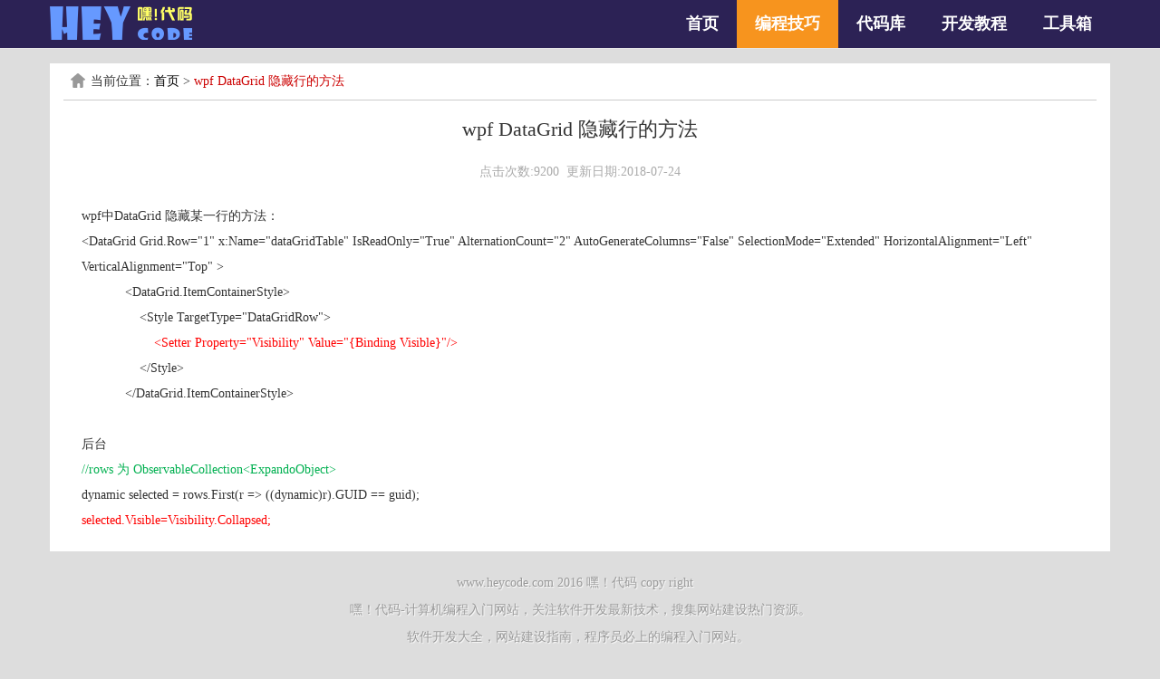

--- FILE ---
content_type: text/html; charset=utf-8
request_url: http://heycode.com/a13737.html
body_size: 5811
content:


<!DOCTYPE html>
<html lang="zh-CN">
<head>
    <meta charset="utf-8">
    <meta http-equiv="X-UA-Compatible" content="IE=edge">
    <meta name="viewport" content="width=device-width, initial-scale=1">
    <!-- Bootstrap -->
    <link href="/bootstrap/css/bootstrap.min.css" rel="stylesheet" />
    <!--[if lt IE 9]>
      <script src="https://cdn.jsdelivr.net/npm/html5shiv@3.7.3/dist/html5shiv.min.js"></script>
      <script src="https://cdn.jsdelivr.net/npm/respond.js@1.4.2/dest/respond.min.js"></script>
    <![endif]-->
    <link href="/style/site.css?v=1.02" rel="stylesheet" />
    
    <title>wpf DataGrid 隐藏行的方法-heycode</title>

	<script>
var _hmt = _hmt || [];
(function() {
  var hm = document.createElement("script");
  hm.src = "https://hm.baidu.com/hm.js?d79a2f83a02e862d5ee8c5b4160fa873";
  var s = document.getElementsByTagName("script")[0]; 
  s.parentNode.insertBefore(hm, s);
})();
</script>
</head>
<body>
    <nav id="header" class="navbar navbar-default navbar-fixed-top noprint">
        <div class="container">
            <div class="navbar-header">
                <button type="button" class="navbar-toggle collapsed" data-toggle="collapse" data-target="#navbar" aria-expanded="false" aria-controls="navbar">
                    <span class="sr-only">Toggle navigation</span>
                    <span class="icon-bar"></span>
                    <span class="icon-bar"></span>
                    <span class="icon-bar"></span>
                </button>
                <a href="/" id="logo" class="navbar-brand"></a>
            </div>
            <div id="navbar" class="navbar-collapse collapse">
                <ul id="topmenu" class="nav navbar-nav navbar-right">
                    <li><a href="/">首页</a></li>
                    <li><a href="/articlelist.aspx?id=20">编程技巧</a></li>
                    <li><a href="/codelist.aspx?language=1">代码库</a></li>
                    <li><a href="/book/booklist.aspx">开发教程</a></li>
                    <li><a href="/toollist.aspx">工具箱</a></li>
                </ul>
            </div>
        </div>
    </nav>
    
    <div id="body"  class="container" style="margin-top:70px;background: #fff;overflow:hidden" >
        <div class="path">
            当前位置：<a href="/">首页</a> &gt;
                <span>wpf DataGrid 隐藏行的方法</span>
        </div>

        <div class="articlecontent">
            <h1>wpf DataGrid 隐藏行的方法</h1>
            <div class="info">点击次数:9200&nbsp;&nbsp;更新日期:2018-07-24</div>
            <div class="content">
                <p>wpf中DataGrid 隐藏某一行的方法：</p><p>&lt;DataGrid Grid.Row=&quot;1&quot; x:Name=&quot;dataGridTable&quot; IsReadOnly=&quot;True&quot; AlternationCount=&quot;2&quot; AutoGenerateColumns=&quot;False&quot; SelectionMode=&quot;Extended&quot; HorizontalAlignment=&quot;Left&quot; VerticalAlignment=&quot;Top&quot; &gt;</p><p>&nbsp; &nbsp; &nbsp; &nbsp; &nbsp; &nbsp; &lt;DataGrid.ItemContainerStyle&gt;</p><p>&nbsp; &nbsp; &nbsp; &nbsp; &nbsp; &nbsp; &nbsp; &nbsp; &lt;Style TargetType=&quot;DataGridRow&quot;&gt;</p><p>&nbsp; &nbsp; &nbsp; &nbsp; &nbsp; &nbsp; &nbsp; &nbsp; &nbsp; &nbsp; <span style="color: rgb(255, 0, 0);">&lt;Setter Property=&quot;Visibility&quot; Value=&quot;{Binding Visible}&quot;/&gt;</span><br/></p><p>&nbsp; &nbsp; &nbsp; &nbsp; &nbsp; &nbsp; &nbsp; &nbsp; &lt;/Style&gt;<br/></p><p>&nbsp; &nbsp; &nbsp; &nbsp; &nbsp; &nbsp; &lt;/DataGrid.ItemContainerStyle&gt;</p><p><br/></p><p>后台<br/></p><p><span style="color: rgb(0, 176, 80);">//rows 为 ObservableCollection&lt;ExpandoObject&gt;</span></p><p>dynamic selected = rows.First(r =&gt; ((dynamic)r).GUID == guid);</p><p><span style="color: rgb(255, 0, 0);">selected.Visible=Visibility.Collapsed;</span></p>
            </div>
            <div style="margin:20px;text-align:center;">

                <script type="text/javascript">
                    (function () {
                        var s = "_" + Math.random().toString(36).slice(2);
                        document.write('<div style="" id="' + s + '"></div>');
                        (window.slotbydup = window.slotbydup || []).push({
                            id: "u3537684",
                            container: s
                        });
                    })();
                </script>
                <!-- 多条广告如下脚本只需引入一次 -->
                <script type="text/javascript" src="//cpro.baidustatic.com/cpro/ui/c.js" async="async" defer="defer"></script>

            </div>
        </div>
        <div class="clear"></div>
    </div>

    <div id="footer" class="container noprint">
        www.heycode.com 2016 嘿！代码 copy right &nbsp;&nbsp;<br />
        嘿！代码-计算机编程入门网站，关注软件开发最新技术，搜集网站建设热门资源。<br />
        软件开发大全，网站建设指南，程序员必上的编程入门网站。&nbsp;<br />
		<a href="https://beian.miit.gov.cn/" target="_blank">蜀ICP备11006464号</a>
		<img src="/style/img/beian.png" style="width:16px;height:16px;"/>
		<a href="https://beian.mps.gov.cn/#/query/webSearch?code=51010502015376" rel="noreferrer" target="_blank">川公网安备51010502015376号</a>
    </div>
    <script src="/Scripts/jquery.js"></script>
    <script src="/bootstrap/js/bootstrap.min.js"></script>
    <script src="/Scripts/site.js?v=1.01"></script>
    
    <script type="text/javascript">
        setMenuCurrent(1);
        $("img").load(function () {
            if ($(this).width() > 960) {
                $(this).width(960);
            }
        })
    </script>
     
</body>
</html>


--- FILE ---
content_type: text/css
request_url: http://heycode.com/style/site.css?v=1.02
body_size: 15187
content:
body { padding: 0px; margin: 0px; font: normal 12px/20px verdana; background: #ddd; }
h1, h2, h3, h4, h5, p, dl, dd, dt { margin: 0px; padding: 0px; }
ul, li { margin: 0px; padding: 0px; list-style: none; }
a img { border: 0px; }
a { text-decoration: none; color: #000; }
    a:hover { text-decoration: underline; color: red; }
.clear { clear: both; float: none; display: block; height: 0px; overflow: hidden; }
table { border-collapse: collapse; }
.red { color: #f00; }
.green { color: #249D10; }

#header {  background: #2C2255; }
    #header li { font: bold 18px/53px 微软雅黑,黑体;  }
        #header li a { display: block; color: #fff; padding: 0px 20px; }
            #header li a:hover, #topmenu li.current a { background: #F7941E; text-decoration: none; }
#topmenu { background:#2C2255;}
#body { margin: 20px auto; margin-top:53px;}
#footer { margin: 20px auto; }
.bottomhelp { margin-top: 10px; background: #eeeeee; padding: 10px; }
.helpcat { float: left; width: 150px; padding-left: 20px; margin-left: 10px; font: normal 14px/30px verdana; display: inline; }
    .helpcat b { font: bold 16px/45px verdana; display: block; }

.floor { margin-top: 12px; background: #fff; }
    .floor .title { height: 42px; background: #467A38; color: #fff; padding: 0px 10px; }
    .floor b { float: left; display: block; font: bold 36px/53px 微软雅黑,黑体; }
    .floor h2 { float: left; font: normal 24px/38px 微软雅黑,黑体; margin-left: 10px; margin-top: 5px; }
    .floor .title ul { float: left; margin-left: 80px; }
    .floor .title li { font: bold 18px/53px 微软雅黑,黑体; float: left; }
    .floor .title .more { float: right; color: #d9ffa2; margin-right: 10px; margin-top: 20px; }
    .floor .title li a { display: block; color: #fff; width: 160px; text-align: center; }
        .floor .title li a:hover, .floor .title li.current a { background: #679B37; text-decoration: none; }
#logo { height: 37px; width: 157px; display: block; float: left; margin-right: 20px; font: bold 24px/53px 微软雅黑,黑体; color: #fff; margin-right: 100px; background: url(img/logo.png); margin-top: 7px; }
    #logo:hover { text-decoration: none; color: #fcffce; }
.content { font: normal 14px/28px verdana; }
.pubHead, .pubFoot { background: url(img/public.jpg); }
.pubHead { font: normal 14px/34px verdana; background-position: 0px -6px; padding-left: 20px; }
    .pubHead img { position: relative; top: 3px; left: -8px; }
.pubBody { border-left: 1px solid #ccc; border-right: 1px solid #ccc; padding: 20px; }
.pubFoot { background-position: 0px -87px; height: 10px; overflow: hidden; }
.fl { float: left; }
.fr { float: right; }
.zhuc { border-left: 1px solid #ccc; padding-left: 20px; }
.loginbox { font: normal 14px/36px verdana; }
    .loginbox td { padding: 0px 5px; }
.indexchannel { margin: 10px 0px; }
    .indexchannel .limg { float: left; width: 230px; }
    .indexchannel .rp { float: right; width: 760px; }
    .indexchannel li {font: normal 14px/24px verdana; margin: 10px auto; }
    .indexchannel .rp .rpimg { text-align: center; background: #ccc; height: 69px; }
    .indexchannel .rp li img { width: 100%; height: 69px; border: 1px solid #ccc; }
    .indexchannel .rpadd, .productlist .rpadd { float: right; background: #c00; color: #fff; padding: 0px 5px; border-radius: 6px; }
    .indexchannel .rp b { float: right; font: bold 16px/24px verdana; }
    .indexchannel .rp p { float: left; font: normal 12px/24px verdana; width: 84px; }
.imgplaer {  line-height: 14px; }
.indexnotice { width: 250px; }
    .indexnotice .title, .innerleft .channel .title { background: url(img/title250.png); height: 40px; font: bold 18px/40px verdana; text-align: center; color: #fd2903; }
    .indexnotice .content { border-left: 1px solid #ccc; border-right: 1px solid #ccc; border-bottom: 1px solid #ccc; overflow: hidden; }
.imgnav a { width: 16px; margin: 0px 2px; display: block; float: left; text-align: center; color: white; display: inline; text-decoration: none; padding: 2px; border: 1px solid #666; }
.indexnotice ul { margin: 10px; }
.indexnotice li { font: normal 14px/33px verdana; border-bottom: 1px dashed #ccc; background: url(img/icon01.png) 5px 14px no-repeat; padding-left: 16px; height: 33px; overflow: hidden; }
.noticeimg { text-align: center; margin-top: 10px; height: 200px; }
    .noticeimg img { width: 200px; height: 200px; }

.innerleft { float: left; width: 250px; }
.innerright { float: right; width: 740px; background: #fff; min-height: 600px; }

.innerleft .content { border-left: 1px solid #ccc; border-right: 1px solid #ccc; border-bottom: 1px solid #ccc; overflow: hidden; background: #fff; }
.path { font: normal 14px/40px verdana; border-bottom: 1px solid #ccc; background: url(img/icon_home.svg) 8px 11px no-repeat; padding-left: 30px; }
    .path span { color: #c00; }

.leftmenu .title { background: url(img/menubg.jpg); height: 40px; }
.leftmenu .content { border-left: 1px solid #FF9C00; border-right: 1px solid #FF9C00; border-bottom: 1px solid #FF9C00; }
    .leftmenu .content div { background: url(img/menubg2.gif) 10px 0px no-repeat; height: 40px; border-bottom: 1px solid #FF9C00; font: bold 16px/40px verdana; padding-left: 20px; }
.leftmenu a { text-decoration: none; }
.leftmenu .content div a { display: block; color: #666; font-weight: normal; }
.leftmenu .content ul ul { background: #FFEEDE; }
    .leftmenu .content ul ul li { font: normal 14px/30px verdana; padding-left: 10px; }
.tab .title { height: 24px; border-bottom: 1px solid #c00; font: normal 12px/24px verdana; }
    .tab .title div { float: left; border-top: 1px solid #ccc; border-left: 1px solid #ccc; border-right: 1px solid #ccc; margin: 0px 5px; cursor: default; padding: 0px 16px; cursor: pointer; }
        .tab .title div.current { float: left; border-top: 1px solid #c00; border-left: 1px solid #c00; border-right: 1px solid #c00; background: #c00; color: #fff; font-weight: bold; }
.tab .content { padding: 20px; font: normal 14px/26px verdana; }
.articlecontent li { font: normal 12px/30px verdana; }
.articlecontent ul { margin: 10px 0px; }
.articlecontent h4 { font: bold; color: #f60; margin-top: 10px; }
#indexmenu { position: absolute; background: #467A38; width: 120px; box-shadow: -2px 2px 4px #ccc; }
    #indexmenu li a { font: bold 16px/40px 微软雅黑,黑体; color: #fff; text-align: left; padding-left: 10px; display: block; border-bottom: 1px solid #000; }
        #indexmenu li a:hover { background: #679B37; text-decoration: none; }
    #indexmenu div { background: #000; color: #fff; height: 30px; font: normal 14px/30px 微软雅黑,黑体; text-align: center; }
.pager { font-size: 9pt; font-family: Verdana,宋体; text-align: center; margin: 40px 10px 10px 10px; }
    .pager a { border: 1px solid gray; padding: 3px 4px; margin: 3px; text-decoration: none; color: Black; }
    .pager span { color: DarkRed; margin: 3px; font-weight: bold; }
    .pager input { width: 30px; text-align: center; font-family: verdana; }



.sub_cont_3, .sub_cont_4 { margin-top: 10px; clear: both; overflow: hidden; border: 1px solid #ddd; border-top: 2px solid #4999d0; }
.cont_r { margin-top: 10px; border: 1px solid #ddd; border-top: 2px solid #4999d0; width: 384px; height: 260px; float: left; display: inline; overflow: hidden; margin-left: 10px; }
.cont_title { background-position: 0 0; height: 39px; line-height: 31px; _line-height: 35px; padding-left: 21px; border-bottom: 1px solid #e0ecf3; }
    .cont_title h2 { font: bold 18px/39px verdana; float: left; width: 200px; }
    .cont_title .more { float: right; margin-right: 5px; line-height: 39px; }
.cont_detail { padding: 12px; font: normal 14px/26px verdana; }
.news_list { padding: 10px; }
    .news_list li { font: normal 12px/24px verdana; height: 24px; overflow: hidden; }
        .news_list li em { float: right; color: #888; font-style: normal; }
        .news_list li a { width: 280px; overflow: hidden; display: block; }
.leftmenu { border-left: 4px solid #c81623; border-top: 10px solid #c81623; border-bottom: 10px solid #c81623; background: #c81623; }
    .leftmenu li { font: normal 14px/30px verdana; background: #c81623; margin: 5px 0px; }
        .leftmenu li a { font: normal 14px/30px verdana; display: block; padding-left: 10px; background: #c81623; color: #fff; }
            .leftmenu li a:hover, .leftmenu li.current a { font: bold 14px/30px verdana; display: block; padding-left: 10px; background: #FFEDED; color: #c81623; }

.leftcontent { background: #FFBCC1; overflow: hidden; }
    .leftcontent h2 { font: bold 14px/30px verdana; margin-top: 10px; margin: 10px; border-bottom: 1px solid #c00; }
    .leftcontent dl { margin: 0px 10px 10px 10px; }
    .leftcontent dt { color: #c81623; display: block; margin-top: 5px; }
    .leftcontent dd { margin: 0px; }
#tablehead i { display: none; background: url(img/search.ele.png) no-repeat -9999px -9999px; top: 6px; right: 5px; width: 13px; height: 12px; overflow: hidden; font-size: 0; }
#tablehead th { cursor: pointer; }
    #tablehead th.up, #tablehead th.down { background: #c00; color: #fff; }
        #tablehead th.up i { background-position: 0 -225px; display: inline-block; position: relative; left: 5px; top: 2px; }
        #tablehead th.down i { background-position: 0 -203px; display: inline-block; position: relative; left: 5px; top: 2px; }
#options ul { font: normal 12px/28px verdana; margin: 20px; }
#options li { float: left; width: 220px; text-align: left; padding-left: 10px; padding-right: 10px; border: 1px solid #666; margin: 10px; }
.mx .content { font: normal 12px/20px verdana; padding: 10px; }
#buy5, #sell5 { font: normal 12px/20px verdana; }
    #buy5 li, #sell5 li { height: 20px; }
    #buy5 p, #sell5 p { float: left; }
        #buy5 p.mx_n, #sell5 p.mx_n { width: 30px; }
        #buy5 p.mx_p, #sell5 p.mx_p { width: 40px; }
        #buy5 p.mx_c, #sell5 p.mx_c { width: 100px; }
            #buy5 p.mx_c b, #sell5 p.mx_c b { display: block; background: #c00; text-align: center; color: #c00; height: 10px; margin-top: 8px; }
#mx2 { width: 100%; }
    #mx2 .B { color: #c00; }
    #mx2 .S { color: #249D10; }
.article h1 { text-align: center; margin-bottom: 20px; margin: 20px; font: bold 20px/40px 微软雅黑,黑体; }
.article .art_body { text-align: left; font: normal 14px/28px verdana; margin: 20px; }
.newslist { margin: 20px; }
    .newslist li { text-align: left; font: normal 14px/32px verdana; padding: 0px 10px; }
        .newslist li:hover { background: #ffd4d4; }
        .newslist li span { float: right; color: #666; margin-left: 20px; }
.topnews { padding: 10px; }
    .topnews li { font: 16px/36px 微软雅黑,黑体; margin: 0px; }
.zs { float: left; width: 230px; }

.richbox img { width: 200px; height: 120px; float: left; margin-top: 6px; margin-left: 10px; }
.richbox .rn { float: left; width: 30px; color: #c00; border-right: 1px dashed #c00; text-align: center; height: 130px; margin-right: 20px; }
.richbox { border: 1px solid #fff; }
    .richbox:hover { background: #ffecec; border-color: #c00; }
.topnews li { font: normal 14px/30px verdana; height: 30px; overflow: hidden; }
.topnews h4 { font: bold 18px/30px 微软雅黑,黑体; color: #000;  }
    .topnews h4 a { color: #000; }
.topnews p { color: #888; font: normal 12px/24px verdana; height: 48px; overflow: hidden; }

.articlelist li { border-bottom: 1px dashed #ccc; padding: 10px; transition: 2s; }
    .articlelist li:hover { background: #e3e3ff; transition: 0.1s; }
    .articlelist li h4 { font: bold 16px/30px verdana; margin-top: 10px; }
    .articlelist li p { font: normal 14px/28px verdana; color: #888; }
    .articlelist li .fl img { margin-right: 20px; }

.channels { height: 30px; }
    .channels li { float: left; margin: 0px 10px; width: auto; line-height: 30px; padding:0px 10px;cursor:pointer}
        .channels li.current { background: #68217A; color: #fff; }
#tabs .more { font-size:14px;font-weight:bold;}


.articlecontent h1 { margin:20px;font-size:22px;text-align:center; }
.articlecontent .content { margin:20px;font-size:14px;line-height:28px;}
.flmenu { margin-bottom:20px;}
.flmenu li a { font: normal 14px/40px verdana; text-align: left; display: block; padding-left: 20px; transition: 1s; }
    .flmenu li.current a, .flmenu li a:hover { background: #5629d8; color: #fff; text-decoration: none; transition: .5s; }
.soft li { padding:0px;height:40px; }
.soft .aimg { box-shadow: 2px 2px 4px #666; width: 38px; height: 38px; float: left; border-radius: 4px; background: #fff; }
.soft img { width: 32px; height: 32px; border-radius: 4px; border: 1px solid #ccc; margin: 2px; }
.soft span { margin-left: 10px; float: left; width: 120px; line-height: 19px; }
.softinfo dl { float: left; width: 300px; font-size: 14px; line-height: 30px; }
.softinfo dt { float: left; width: 80px; text-align: right; }
.softinfo dd { float: left; width: 220px; }
.articlecontent h2 { padding: 10px 20px; border-bottom: 1px solid #ccc; margin: 10px; }
.softbody .content { padding: 10px 20px; font: normal 14px/28px verdana; }
.content a.download { display: block; width: 180px; height: 50px; background: url(img/download.png); }
.info { text-align: center; font: normal 14px/30px verdana; color: #aaa; }
#footer { font: normal 14px/30px verdana; margin: 20px auto; text-align: center; color: #999; text-shadow: 1px 1px 1px #fff; }

.book li { text-align:center;}
.book .aimg {  width: 120px; height: 165px; }
.book img { width: 120px; height: 165px; margin: 2px; box-shadow: 2px 2px 4px #666;}
.book span { line-height: 19px; display:block;text-align:center;margin:5px;}

.articlecontent .bookmenu { margin:20px;font-size:14px;}
#book .left { width: 220px; text-align: left; }
#book .right { width: 600px; text-align: left; }
.bookmenu em { display: inline-block; width: 16px; height: 16px; }
.bfolder em { background: url("img/folder.gif"); }
.bdoc em { background: url("img/file.gif"); }
.bookmenu { margin: 5px; }
    .bookmenu li { font: normal 14px/26px verdana; }
.bfolder { cursor: pointer; }
.current { font-weight: bold; }
h2 { font: bold 16px/26px 微软雅黑,宋体; margin: 5px; }
.list .bookmenu li { font: normal 14px/24px verdana; }
.productlist li { float: left; width: 282px;margin-left:40px;margin-top:20px; display: inline;height:240px }
    .productlist li img { border: 1px solid #ccc; width:280px;height:180px;}
.productlist h4 { font: normal 16px/24px verdana; text-align:center;}
.lan_group ul, .lan_group li { margin: 0px; padding: 0px;line-height:30px;}
.lan_group { background: #12143A;text-align:center;clear:both;overflow:hidden; }
    .lan_group ul { margin:auto;text-align:left}
    .lan_group li { float: left; width: auto; }
    .lan_group li a { color:#fff;padding:0px 10px;font:14px/30px verdana;font-weight:normal;display:inline-block;}
        .lan_group li.current a { background: #1d3ebf;color:#fff; }


.navbar-nav > li > a { line-height:53px;}
.syntaxhighlighter .container, .syntaxhighlighter .code { display: block; }

--- FILE ---
content_type: image/svg+xml
request_url: http://heycode.com/style/img/icon_home.svg
body_size: 1156
content:
<?xml version="1.0" standalone="no"?>
<!DOCTYPE svg PUBLIC "-//W3C//DTD SVG 1.1//EN" "http://www.w3.org/Graphics/SVG/1.1/DTD/svg11.dtd">
<svg t="1547044343629" class="icon" style="" viewBox="0 0 1024 1024" version="1.1" xmlns="http://www.w3.org/2000/svg" p-id="1120" xmlns:xlink="http://www.w3.org/1999/xlink" width="16" height="16">
  <defs>
    <style type="text/css"></style>
  </defs>
  <path d="M954.181818 488.727273c-2.327273 0 2.327273 0 0 0z m-139.636363 535.272727c4.654545 0 4.654545 0 0 0z m209.454545-584.145455c0-18.618182-9.309091-30.254545-23.272727-44.218181L570.181818 25.6S537.6 0 512 0c-23.272727 0-62.836364 30.254545-62.836364 30.254545L23.272727 395.636364c-18.618182 13.963636-23.272727 23.272727-23.272727 44.218181 0 23.272727 0 48.872727 69.818182 48.872728h69.818182v442.181818c0 60.509091 34.909091 93.090909 69.818181 93.090909h256V791.272727c0-51.2 41.890909-93.090909 93.09091-93.090909s93.090909 41.890909 93.090909 93.090909v232.727273h162.909091c39.563636 0 69.818182-58.181818 69.818181-93.090909V488.727273h69.818182c67.490909 0 69.818182-23.272727 69.818182-48.872728z" fill="#999999" p-id="1121"></path>
</svg>

--- FILE ---
content_type: application/javascript
request_url: http://heycode.com/Scripts/site.js?v=1.01
body_size: 345
content:
function setMenuCurrent(i) {
    $("#topmenu li").removeClass("current");
    $("#topmenu li").eq(i).addClass("current");
}

function valinum(t, n) {
    if (/^\d+(\.(\d+)?)?$/.test(t.value)) {
        if (t.value.indexOf(".") > -1) {
            t.value = Number(t.value).toFixed(n);
        }
    }
    else { t.value = "0"; }
}